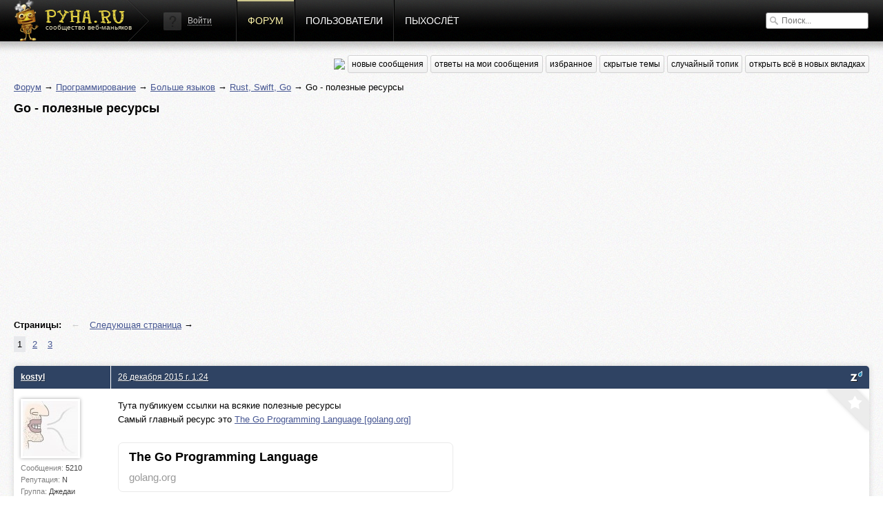

--- FILE ---
content_type: text/html; charset=utf-8
request_url: https://pyha.ru/forum/topic/9321
body_size: 7403
content:
<!DOCTYPE html>
<html lang="ru">
<head>
    <title>Go - полезные ресурсы « Rust, Swift, Go « Форум</title>
    <meta name="viewport" content="width=device-width, initial-scale=1.0" />
    <link rel="shortcut icon" href="/static/img/favicon.ico">
    <link rel="alternate" type="application/rss+xml"  href="/forum/rss/topics/"
          title="RSS - последние топики">
    <link rel="alternate" type="application/rss+xml"  href="/forum/rss/posts/"
          title="RSS - последние посты">
    <meta property="og:image" content="/static/img/logof.png">
    
        <link rel="stylesheet" href="/static/CACHE/css/a92e87c62681.css" type="text/css" media="all" /><link rel="stylesheet" href="/static/CACHE/css/6d3357d4aa96.css" type="text/css" />
    
    
    <link rel="stylesheet" href="/static/CACHE/css/9f51edc8b9c9.css" type="text/css" media="all" />

    
        <script type="text/javascript" src="/static/CACHE/js/c2e8d8c8163a.js"></script>
    
    
    <script type="text/javascript" src="/static/CACHE/js/e201b8b4bb67.js"></script>


<script async src="//pagead2.googlesyndication.com/pagead/js/adsbygoogle.js"></script>
<script>
  (adsbygoogle = window.adsbygoogle || []).push({
    google_ad_client: "ca-pub-6544743817441006",
    enable_page_level_ads: true
  });
</script>
</head>
<body>
<div class="header">
    <div class="header-gradient">
        <div class="header-block">
            
                
            
            <a href="/" class="header-logo"><span>сообщество веб-маньяков</span></a>

            <div class="header-nav">
                


    <div class="header-login">
        <img src="/static/img/guest.png" alt="">
        <a href="#login" class="show-popup">Войти</a>
    </div>


                <a href="/forum/"
                   class="active">Форум</a>
                <a href="/users/"
                   class="">Пользователи</a>
                <a href="/fly/"
                   class="">Пыхослёт</a>
            </div>
            <div class="header-search">
                

<form action="/search/" method="get">
    <input type="text" value="" name="q" placeholder="Поиск...">
</form>

            </div>
        </div>
    </div>
</div>

<div class="content">
    <div class="content-block">
        
    
<div class="content-nav">
    <a href="https://pyha-slack.herokuapp.com/"><img src="https://pyha-slack.herokuapp.com/badge.svg"></a>
    <a href="/forum/new/" class="btn">новые сообщения</a>
    <a href="/forum/replies/" class="btn">ответы на мои сообщения</a>
    <a href="/forum/favorites/" class="btn">избранное</a>
    <a href="/forum/hidden-topics/" class="btn">скрытые темы</a>
    <a href="/forum/random/" class="btn">случайный топик</a>
    <a href="#" class="btn tab_run">открыть всё в новых вкладках</a>
</div>

    <p>
        <a href="/forum/">Форум</a> &rarr;
        
            
                <a href="/forum/board/7000">Программирование</a> &rarr;
            
        
            
                <a href="/forum/board/8026">Больше языков</a> &rarr;
            
        
            
                <a href="/forum/board/8027">Rust, Swift, Go</a> &rarr;
            
        
            
                Go - полезные ресурсы
            
        
    </p>
    <div id="topic-title">
        <h1>Go - полезные ресурсы</h1>
        
    </div>
    <div class="clear"></div>

    
        <div style="margin: 8px 0">
        <script async src="//pagead2.googlesyndication.com/pagead/js/adsbygoogle.js"></script>
        <!-- Pyha - forum - header -->
        <ins class="adsbygoogle"
             style="display:block"
             data-ad-client="ca-pub-6544743817441006"
             data-ad-slot="1699251573"
             data-ad-format="auto"></ins>
        <script>
        (adsbygoogle = window.adsbygoogle || []).push({});
        </script>
        </div>
    

    

    <div class="pagination">
        <p>
            <strong>Страницы:</strong>
            
                <span>&larr; </span>
            
            
                
                
                <a href="/forum/topic/9321.2" title="Следующая страница">Следующая страница</a> &rarr;
            
        </p>
        <ul>
            
                
                    
                    <li class="active">
                        <a href="/forum/topic/9321.1">1</a>
                    </li>
                
            
                
                    
                    <li >
                        <a href="/forum/topic/9321.2">2</a>
                    </li>
                
            
                
                    
                    <li >
                        <a href="/forum/topic/9321.3">3</a>
                    </li>
                
            
        </ul>
    </div>


    <div class="topic">
        


        <ul>
            
                <li class="post post-ts">
                    <a name="msg206413"></a>
                    
                        <div>
                            <div>
                                <p>
                                    
                                        <a href="/users/kostyl/">kostyl</a>
                                    
                                    
                                </p>
                                <div>
                                    <a href="/users/kostyl/">
                                        <img src="/crop/100/100/media/users/avatars/bc5ffcbbb96bc063645fa4767e18af271057.jpeg">
                                    </a>
                                    <small>Сообщения:
                                        <b>5210</b>
                                    </small>
                                    <small>Репутация:
                                        <b>N</b>
                                    </small>
                                    <small>Группа:
                                        <b>Джедаи</b>
                                    </small>
                                    
                                </div>
                            </div>
                            <div>
                                <p>
                                    <a href="#" class="speedyread">
                                        <img src="/static/speedread/images/spritz-pic.png" alt="Spritz"
                                             title="Читать через Spritz!">
                                    </a>
                                    
                                    <a href="/forum/topic/9321.1#msg206413">26 декабря 2015 г. 1:24</a>
                                    
                                </p>

                                <div>
                                    <div class="post-text"><p>Тута публикуем ссылки на всякие полезные ресурсы<br>
Самый главный ресурс это <noindex><a rel="nofollow" href="https://golang.org">The Go Programming Language [golang.org]</a></noindex></p>

<a href="https://golang.org/" class="snippet" rel="nofollow" target="_blank">
    <div class="snippet snippet-link">
        
        <div class="link-info">
            <p class="link-title">The Go Programming Language</p>
            

            <p class="link-hostname">golang.org</p>
        </div>
    </div>
</a></div>
                                    
                                    
                                </div>
                                <a href="/forum/favorites/mark-post-as-favorite/206413/"
                                   class="fav"
                                   title="Добавить в избранное"></a>
                            </div>
                        </div>
                    
                </li>

                

            
                <li class="post">
                    <a name="msg206414"></a>
                    
                        <div>
                            <div>
                                <p>
                                    
                                        <a href="/users/Sinkler/">Sinkler</a>
                                    
                                    
                                </p>
                                <div>
                                    <a href="/users/Sinkler/">
                                        <img src="/crop/100/100/static/img/no-avatar.jpg">
                                    </a>
                                    <small>Сообщения:
                                        <b>7958</b>
                                    </small>
                                    <small>Репутация:
                                        <b>N</b>
                                    </small>
                                    <small>Группа:
                                        <b>в ухо</b>
                                    </small>
                                    
                                </div>
                            </div>
                            <div>
                                <p>
                                    <a href="#" class="speedyread">
                                        <img src="/static/speedread/images/spritz-pic.png" alt="Spritz"
                                             title="Читать через Spritz!">
                                    </a>
                                    
                                    <a href="/forum/topic/9321.1#msg206414">26 декабря 2015 г. 1:40</a>, спустя 15 минут 14 секунд
                                    
                                </p>

                                <div>
                                    <div class="post-text"><p><strong>@kostyl</strong>, для каких задач его решил изучать? </p>

</div>
                                    
                                    
                                </div>
                                <a href="/forum/favorites/mark-post-as-favorite/206414/"
                                   class="fav"
                                   title="Добавить в избранное"></a>
                            </div>
                        </div>
                    
                </li>

                

            
                <li class="post">
                    <a name="msg206415"></a>
                    
                        <div>
                            <div>
                                <p>
                                    
                                        <a href="/users/md5/">md5</a>
                                    
                                    
                                </p>
                                <div>
                                    <a href="/users/md5/">
                                        <img src="/crop/100/100/media/users/avatars/8fe66adb021b1bfbd4b2b8004dcdd5391.jpg">
                                    </a>
                                    <small>Сообщения:
                                        <b>11960</b>
                                    </small>
                                    <small>Репутация:
                                        <b>N</b>
                                    </small>
                                    <small>Группа:
                                        <b>в ухо</b>
                                    </small>
                                    
                                </div>
                            </div>
                            <div>
                                <p>
                                    <a href="#" class="speedyread">
                                        <img src="/static/speedread/images/spritz-pic.png" alt="Spritz"
                                             title="Читать через Spritz!">
                                    </a>
                                    
                                    <a href="/forum/topic/9321.1#msg206415">26 декабря 2015 г. 2:00</a>, спустя 20 минут 12 секунд
                                    
                                </p>

                                <div>
                                    <div class="post-text"><h1>ТУТА</h1>

</div>
                                    
                                    
                                        <div class="signature">
                                            все умрут, а я изумруд
                                        </div>
                                </div>
                                <a href="/forum/favorites/mark-post-as-favorite/206415/"
                                   class="fav"
                                   title="Добавить в избранное"></a>
                            </div>
                        </div>
                    
                </li>

                

            
                <li class="post post-ts">
                    <a name="msg206416"></a>
                    
                        <div>
                            <div>
                                <p>
                                    
                                        <a href="/users/kostyl/">kostyl</a>
                                    
                                    
                                </p>
                                <div>
                                    <a href="/users/kostyl/">
                                        <img src="/crop/100/100/media/users/avatars/bc5ffcbbb96bc063645fa4767e18af271057.jpeg">
                                    </a>
                                    <small>Сообщения:
                                        <b>5210</b>
                                    </small>
                                    <small>Репутация:
                                        <b>N</b>
                                    </small>
                                    <small>Группа:
                                        <b>Джедаи</b>
                                    </small>
                                    
                                </div>
                            </div>
                            <div>
                                <p>
                                    <a href="#" class="speedyread">
                                        <img src="/static/speedread/images/spritz-pic.png" alt="Spritz"
                                             title="Читать через Spritz!">
                                    </a>
                                    
                                    <a href="/forum/topic/9321.1#msg206416">26 декабря 2015 г. 2:34</a>, спустя 34 минуты 3 секунды
                                    
                                </p>

                                <div>
                                    <div class="post-text"><div>
<div class="quote-meta">
<b>Sinkler</b>, <a rel="nofollow" href="https://pyha.ru/forum/topic/9321.1#msg206414">25 декабря 2015 г. 22:40</a>
</div>

<blockquote>
  <p><strong>@kostyl</strong>, для каких задач его решил изучать? </p>
</blockquote>

<p><strong>@Sinkler</strong>, ну дали мне двух джунов под веб ... :D</p>
</div>
</div>
                                    
                                    
                                </div>
                                <a href="/forum/favorites/mark-post-as-favorite/206416/"
                                   class="fav"
                                   title="Добавить в избранное"></a>
                            </div>
                        </div>
                    
                </li>

                

            
                <li class="post">
                    <a name="msg206420"></a>
                    
                        <div>
                            <div>
                                <p>
                                    
                                        <a href="/users/Sinkler/">Sinkler</a>
                                    
                                    
                                </p>
                                <div>
                                    <a href="/users/Sinkler/">
                                        <img src="/crop/100/100/static/img/no-avatar.jpg">
                                    </a>
                                    <small>Сообщения:
                                        <b>7958</b>
                                    </small>
                                    <small>Репутация:
                                        <b>N</b>
                                    </small>
                                    <small>Группа:
                                        <b>в ухо</b>
                                    </small>
                                    
                                </div>
                            </div>
                            <div>
                                <p>
                                    <a href="#" class="speedyread">
                                        <img src="/static/speedread/images/spritz-pic.png" alt="Spritz"
                                             title="Читать через Spritz!">
                                    </a>
                                    
                                    <a href="/forum/topic/9321.1#msg206420">26 декабря 2015 г. 13:23</a>, спустя 10 часов 49 минут 1 секунду
                                    
                                </p>

                                <div>
                                    <div class="post-text"><p><strong>@kostyl</strong>, то есть ты заставил писать их на го сайтики просто потому что тебе захотелось? <img src="/static/emoji/img/smile.png" alt="smile" title="smile" class="emoji"> </p>

</div>
                                    
                                    
                                </div>
                                <a href="/forum/favorites/mark-post-as-favorite/206420/"
                                   class="fav"
                                   title="Добавить в избранное"></a>
                            </div>
                        </div>
                    
                </li>

                

            
                <li class="post post-ts">
                    <a name="msg206422"></a>
                    
                        <div>
                            <div>
                                <p>
                                    
                                        <a href="/users/kostyl/">kostyl</a>
                                    
                                    
                                </p>
                                <div>
                                    <a href="/users/kostyl/">
                                        <img src="/crop/100/100/media/users/avatars/bc5ffcbbb96bc063645fa4767e18af271057.jpeg">
                                    </a>
                                    <small>Сообщения:
                                        <b>5210</b>
                                    </small>
                                    <small>Репутация:
                                        <b>N</b>
                                    </small>
                                    <small>Группа:
                                        <b>Джедаи</b>
                                    </small>
                                    
                                </div>
                            </div>
                            <div>
                                <p>
                                    <a href="#" class="speedyread">
                                        <img src="/static/speedread/images/spritz-pic.png" alt="Spritz"
                                             title="Читать через Spritz!">
                                    </a>
                                    
                                    <a href="/forum/topic/9321.1#msg206422">26 декабря 2015 г. 23:43</a>, спустя 10 часов 20 минут 38 секунд
                                    
                                </p>

                                <div>
                                    <div class="post-text"><p><strong>@Sinkler</strong>, неа. У нас отдел серверной разработки создаётся, мы выбрали Go потому что он новый, становится популярнее, продвигается гигантом отрасли и его всё чаще выбирают многие крупные компании, например, Dropbox и т.п. У нас просто политика быть в раннем меньшинстве, и мне это нравится вообщем то. Да, это может быть не оправдано каки-ми то факторами, но, мы, например, во всю пишем на Swift под iOS, пока другие его факают и чухают яйца на Objective-C. Это приносит свою пользу и мы решили пробовать двигаться в том же направлении в других сферах. Как то так )))</p>

</div>
                                    
                                    
                                </div>
                                <a href="/forum/favorites/mark-post-as-favorite/206422/"
                                   class="fav"
                                   title="Добавить в избранное"></a>
                            </div>
                        </div>
                    
                </li>

                

            
                <li class="post">
                    <a name="msg206425"></a>
                    
                        <div>
                            <div>
                                <p>
                                    
                                        <a href="/users/phpdude/">phpdude</a>
                                    
                                    
                                </p>
                                <div>
                                    <a href="/users/phpdude/">
                                        <img src="/crop/100/100/media/users/avatars/foto_631441_gray.jpg">
                                    </a>
                                    <small>Сообщения:
                                        <b>26646</b>
                                    </small>
                                    <small>Репутация:
                                        <b>N</b>
                                    </small>
                                    <small>Группа:
                                        <b>в ухо</b>
                                    </small>
                                    
                                </div>
                            </div>
                            <div>
                                <p>
                                    <a href="#" class="speedyread">
                                        <img src="/static/speedread/images/spritz-pic.png" alt="Spritz"
                                             title="Читать через Spritz!">
                                    </a>
                                    
                                    <a href="/forum/topic/9321.1#msg206425">27 декабря 2015 г. 2:02</a>, спустя 2 часа 18 минут 15 секунд
                                    
                                </p>

                                <div>
                                    <div class="post-text"><div>
<div class="quote-meta">
<b>kostyl</b>, <a rel="nofollow" href="https://pyha.ru/forum/topic/9321.1#msg206422">26 декабря 2015 г. 20:43</a>
</div>

<blockquote>
  <p><strong>@Sinkler</strong>, неа. У нас отдел серверной разработки создаётся, мы выбрали Go потому что он новый, становится популярнее, продвигается гигантом отрасли и его всё чаще выбирают многие крупные компании, например, Dropbox и т.п. У нас просто политика быть в раннем меньшинстве, и мне это нравится вообщем то. Да, это может быть не оправдано каки-ми то факторами, но, мы, например, во всю пишем на Swift под iOS, пока другие его факают и чухают яйца на Objective-C. Это приносит свою пользу и мы решили пробовать двигаться в том же направлении в других сферах. Как то так )))</p>
</blockquote>

<p><strong>@kostyl</strong>, вы ж идиоты</p>
</div>
</div>
                                    
                                    
                                        <div class="signature">
                                            Сапожник без сапог
                                        </div>
                                </div>
                                <a href="/forum/favorites/mark-post-as-favorite/206425/"
                                   class="fav"
                                   title="Добавить в избранное"></a>
                            </div>
                        </div>
                    
                </li>

                
                    <li class="post" style="padding: 10px 0">
                        <script async src="//pagead2.googlesyndication.com/pagead/js/adsbygoogle.js"></script>
                        <!-- Pyha - Forum - In Posts -->
                        <ins class="adsbygoogle"
                             style="display:block"
                             data-ad-client="ca-pub-6544743817441006"
                             data-ad-slot="5989850373"
                             data-ad-format="auto"></ins>
                        <script>
                        (adsbygoogle = window.adsbygoogle || []).push({});
                        </script>
                    </li>
                

            
                <li class="post post-ts">
                    <a name="msg206428"></a>
                    
                        <div>
                            <div>
                                <p>
                                    
                                        <a href="/users/kostyl/">kostyl</a>
                                    
                                    
                                </p>
                                <div>
                                    <a href="/users/kostyl/">
                                        <img src="/crop/100/100/media/users/avatars/bc5ffcbbb96bc063645fa4767e18af271057.jpeg">
                                    </a>
                                    <small>Сообщения:
                                        <b>5210</b>
                                    </small>
                                    <small>Репутация:
                                        <b>N</b>
                                    </small>
                                    <small>Группа:
                                        <b>Джедаи</b>
                                    </small>
                                    
                                </div>
                            </div>
                            <div>
                                <p>
                                    <a href="#" class="speedyread">
                                        <img src="/static/speedread/images/spritz-pic.png" alt="Spritz"
                                             title="Читать через Spritz!">
                                    </a>
                                    
                                    <a href="/forum/topic/9321.1#msg206428">27 декабря 2015 г. 4:10</a>, спустя 2 часа 8 минут 44 секунды
                                    
                                </p>

                                <div>
                                    <div class="post-text"><div>
<div class="quote-meta">
<b>phpdude</b>, <a rel="nofollow" href="https://pyha.ru/forum/topic/9321.1#msg206425">26 декабря 2015 г. 23:02</a>
</div>

<blockquote>
  <div class="quote-meta">
<b>kostyl</b>, <a rel="nofollow" href="https://pyha.ru/forum/topic/9321.1#msg206422">26 декабря 2015 г. 20:43</a>
</div>
  
  <blockquote>
    <p><strong>@Sinkler</strong>, неа. У нас отдел серверной разработки создаётся, мы выбрали Go потому что он новый, становится популярнее, продвигается гигантом отрасли и его всё чаще выбирают многие крупные компании, например, Dropbox и т.п. У нас просто политика быть в раннем меньшинстве, и мне это нравится вообщем то. Да, это может быть не оправдано каки-ми то факторами, но, мы, например, во всю пишем на Swift под iOS, пока другие его факают и чухают яйца на Objective-C. Это приносит свою пользу и мы решили пробовать двигаться в том же направлении в других сферах. Как то так )))</p>
  </blockquote>
  
  <p><strong>@kostyl</strong>, вы ж идиоты</p>
</blockquote>

<p><strong>@phpdude</strong>, обоснуй</p>
</div>
</div>
                                    
                                    
                                </div>
                                <a href="/forum/favorites/mark-post-as-favorite/206428/"
                                   class="fav"
                                   title="Добавить в избранное"></a>
                            </div>
                        </div>
                    
                </li>

                

            
                <li class="post">
                    <a name="msg206429"></a>
                    
                        <div>
                            <div>
                                <p>
                                    
                                        <a href="/users/phpdude/">phpdude</a>
                                    
                                    
                                </p>
                                <div>
                                    <a href="/users/phpdude/">
                                        <img src="/crop/100/100/media/users/avatars/foto_631441_gray.jpg">
                                    </a>
                                    <small>Сообщения:
                                        <b>26646</b>
                                    </small>
                                    <small>Репутация:
                                        <b>N</b>
                                    </small>
                                    <small>Группа:
                                        <b>в ухо</b>
                                    </small>
                                    
                                </div>
                            </div>
                            <div>
                                <p>
                                    <a href="#" class="speedyread">
                                        <img src="/static/speedread/images/spritz-pic.png" alt="Spritz"
                                             title="Читать через Spritz!">
                                    </a>
                                    
                                    <a href="/forum/topic/9321.1#msg206429">27 декабря 2015 г. 5:45</a>, спустя 1 час 34 минуты 36 секунд
                                    
                                </p>

                                <div>
                                    <div class="post-text"><p><strong>@kostyl</strong>, сами поймете ))</p>

</div>
                                    
                                    
                                        <div class="signature">
                                            Сапожник без сапог
                                        </div>
                                </div>
                                <a href="/forum/favorites/mark-post-as-favorite/206429/"
                                   class="fav"
                                   title="Добавить в избранное"></a>
                            </div>
                        </div>
                    
                </li>

                

            
                <li class="post">
                    <a name="msg206430"></a>
                    
                        <div>
                            <div>
                                <p>
                                    
                                        <a href="/users/master/">master</a>
                                    
                                    
                                </p>
                                <div>
                                    <a href="/users/master/">
                                        <img src="/crop/100/100/media/users/avatars/visualThumbnail3048.jpg">
                                    </a>
                                    <small>Сообщения:
                                        <b>3244</b>
                                    </small>
                                    <small>Репутация:
                                        <b>N</b>
                                    </small>
                                    <small>Группа:
                                        <b>Джедаи</b>
                                    </small>
                                    
                                </div>
                            </div>
                            <div>
                                <p>
                                    <a href="#" class="speedyread">
                                        <img src="/static/speedread/images/spritz-pic.png" alt="Spritz"
                                             title="Читать через Spritz!">
                                    </a>
                                    
                                    <a href="/forum/topic/9321.1#msg206430">27 декабря 2015 г. 12:11</a>, спустя 6 часов 25 минут 33 секунды
                                    
                                </p>

                                <div>
                                    <div class="post-text"><div>
<p>Опачки, госрач</p>

<p>тоже наброшу на вентилятор, пожалуй:</p>

<p><em>Да, зачем же все-таки гуглу был нужен новый язык? Ну, тут все понятно, давайте послушаем слова самого Роба Пайка:</em></p>

<blockquote>
  <p><em>Фишка в том, что наши программисты гуглеры, а не ученые. Это обычно молодые, только выпустившиеся пацаны, которые возможно выучили Java, возможно даже C/C++ и может быть Python. Они не в состоянии понимать пробздетый язык, но мы все равно хотим, чтобы они делали хороший софт. Таким образом, мы даем им легкопонимаемый язык, к которому они быстро привыкнут.</em></p>
</blockquote>

<p><em>А теперь давайте попытаемся понять, что же он имел ввиду. Если грубо говоря, то он сказал, что в гугле работают не самые умные ребята («не способные понимать крутой язык»), так что они придумали такой язык, который просто невозможно не понять. Это на самом деле очень круто для менеджмента. Посудите: можно нанять 100 посредственных программистов, дать им в руки Go и эта армия обезьян будет генерить вам много «неплохого» и очень даже поддерживаемого кода! Go это фантастический инструмент для менеджмента, лучше не придумать: моментально заганяем всех программистов в рамки go-fmt (никто не сможет пропихнуть свой стиль форматирования), забираем у них любые абстракции сложнее интерфейса и получается такой конвеер кода, в котором developer is just another brick in the wall. По-моему, очень круто!</em> </p>

<p><noindex><a rel="nofollow" href="http://habrahabr.ru/post/274099/">Кому и зачем все-таки нужен Go? [habrahabr.ru]</a></noindex></p>

<p><div class="glue">Спустя 78 сек.</div></p>

<div class="quote-meta">
<b>phpdude</b>, <a rel="nofollow" href="https://pyha.ru/forum/topic/9321.1#msg206425">26 декабря 2015 г. 23:02</a>
</div>

<blockquote>
  <p>@kostyl, вы ж идиоты</p>
</blockquote>

<div class="quote-meta">
<b>phpdude</b>, <a rel="nofollow" href="https://pyha.ru/forum/topic/9321.1#msg206429">27 декабря 2015 г. 2:45</a>
</div>

<blockquote>
  <p>@kostyl, сами поймете ))</p>
</blockquote>

<p><strong>@phpdude</strong>, не, это взаимоисключающие тезисы. раскрой мысль.</p>
</div>
<a href="http://habrahabr.ru/post/274099/" class="snippet" rel="nofollow" target="_blank">
    <div class="snippet snippet-link">
        
            <div class="image">
                <div style="background-image: url(https://habrastorage.org/getpro/habr/post_images/25f/2d4/080/25f2d408041039eb52cb08f364ee84ae.jpg);">
                    <img src="https://habrastorage.org/getpro/habr/post_images/25f/2d4/080/25f2d408041039eb52cb08f364ee84ae.jpg">
                </div>
            </div>
        
        <div class="link-info">
            <p class="link-title">Кому и зачем все-таки нужен Go?</p>
            
                <p class="link-description">Здарова! Короче, последнее время на хабре было много срачей вокруг Go: хороший-плохой, нужен-ненужен, много сравнивали с питоном, много сравнивали с р</p>
            

            <p class="link-hostname">habrahabr.ru</p>
        </div>
    </div>
</a></div>
                                    
                                    
                                        <div class="signature">
                                            не всё полезно, что в swap полезло
                                        </div>
                                </div>
                                <a href="/forum/favorites/mark-post-as-favorite/206430/"
                                   class="fav"
                                   title="Добавить в избранное"></a>
                            </div>
                        </div>
                    
                </li>

                

            
                <li class="post">
                    <a name="msg206431"></a>
                    
                        <div>
                            <div>
                                <p>
                                    
                                        <a href="/users/phpdude/">phpdude</a>
                                    
                                    
                                </p>
                                <div>
                                    <a href="/users/phpdude/">
                                        <img src="/crop/100/100/media/users/avatars/foto_631441_gray.jpg">
                                    </a>
                                    <small>Сообщения:
                                        <b>26646</b>
                                    </small>
                                    <small>Репутация:
                                        <b>N</b>
                                    </small>
                                    <small>Группа:
                                        <b>в ухо</b>
                                    </small>
                                    
                                </div>
                            </div>
                            <div>
                                <p>
                                    <a href="#" class="speedyread">
                                        <img src="/static/speedread/images/spritz-pic.png" alt="Spritz"
                                             title="Читать через Spritz!">
                                    </a>
                                    
                                    <a href="/forum/topic/9321.1#msg206431">27 декабря 2015 г. 12:31</a>, спустя 20 минут 22 секунды
                                    
                                </p>

                                <div>
                                    <div class="post-text"><div>
<div class="quote-meta">
<b>master</b>, <a rel="nofollow" href="https://pyha.ru/forum/topic/9321.1#msg206430">27 декабря 2015 г. 9:11</a>
</div>

<blockquote>
  <p>@phpdude, не, это взаимоисключающие тезисы. раскрой мысль.</p>
</blockquote>

<p><strong>@master</strong>, почитал хабр - секта какая то, как в свое время вокруг любой новой технологии )) опять серебряную пулю изобрели, збс. тупость это ))</p>

<p><div class="glue">Спустя 19 сек.</div></p>

<p>я отталкиваюсь с точки зрения корпоративки называя это идиотизмом.</p>
</div>
</div>
                                    
                                    
                                        <div class="signature">
                                            Сапожник без сапог
                                        </div>
                                </div>
                                <a href="/forum/favorites/mark-post-as-favorite/206431/"
                                   class="fav"
                                   title="Добавить в избранное"></a>
                            </div>
                        </div>
                    
                </li>

                

            
                <li class="post">
                    <a name="msg206432"></a>
                    
                        <div>
                            <div>
                                <p>
                                    
                                        <a href="/users/master/">master</a>
                                    
                                    
                                </p>
                                <div>
                                    <a href="/users/master/">
                                        <img src="/crop/100/100/media/users/avatars/visualThumbnail3048.jpg">
                                    </a>
                                    <small>Сообщения:
                                        <b>3244</b>
                                    </small>
                                    <small>Репутация:
                                        <b>N</b>
                                    </small>
                                    <small>Группа:
                                        <b>Джедаи</b>
                                    </small>
                                    
                                </div>
                            </div>
                            <div>
                                <p>
                                    <a href="#" class="speedyread">
                                        <img src="/static/speedread/images/spritz-pic.png" alt="Spritz"
                                             title="Читать через Spritz!">
                                    </a>
                                    
                                    <a href="/forum/topic/9321.1#msg206432">27 декабря 2015 г. 13:10</a>, спустя 38 минут 35 секунд
                                    
                                </p>

                                <div>
                                    <div class="post-text"><p><strong>@phpdude</strong>, а что там с точки зрения корпоративки?</p>

</div>
                                    
                                    
                                        <div class="signature">
                                            не всё полезно, что в swap полезло
                                        </div>
                                </div>
                                <a href="/forum/favorites/mark-post-as-favorite/206432/"
                                   class="fav"
                                   title="Добавить в избранное"></a>
                            </div>
                        </div>
                    
                </li>

                

            
                <li class="post">
                    <a name="msg206433"></a>
                    
                        <div>
                            <div>
                                <p>
                                    
                                        <a href="/users/phpdude/">phpdude</a>
                                    
                                    
                                </p>
                                <div>
                                    <a href="/users/phpdude/">
                                        <img src="/crop/100/100/media/users/avatars/foto_631441_gray.jpg">
                                    </a>
                                    <small>Сообщения:
                                        <b>26646</b>
                                    </small>
                                    <small>Репутация:
                                        <b>N</b>
                                    </small>
                                    <small>Группа:
                                        <b>в ухо</b>
                                    </small>
                                    
                                </div>
                            </div>
                            <div>
                                <p>
                                    <a href="#" class="speedyread">
                                        <img src="/static/speedread/images/spritz-pic.png" alt="Spritz"
                                             title="Читать через Spritz!">
                                    </a>
                                    
                                    <a href="/forum/topic/9321.1#msg206433">27 декабря 2015 г. 13:23</a>, спустя 13 минут 45 секунд
                                    
                                </p>

                                <div>
                                    <div class="post-text"><div>
<div class="quote-meta">
<b>master</b>, <a rel="nofollow" href="https://pyha.ru/forum/topic/9321.1#msg206432">27 декабря 2015 г. 10:10</a>
</div>

<blockquote>
  <p><strong>@phpdude</strong>, а что там с точки зрения корпоративки?</p>
</blockquote>

<p><strong>@master</strong>, все плохо</p>
</div>
</div>
                                    
                                    
                                        <div class="signature">
                                            Сапожник без сапог
                                        </div>
                                </div>
                                <a href="/forum/favorites/mark-post-as-favorite/206433/"
                                   class="fav"
                                   title="Добавить в избранное"></a>
                            </div>
                        </div>
                    
                </li>

                

            
                <li class="post">
                    <a name="msg206435"></a>
                    
                        <div>
                            <div>
                                <p>
                                    
                                        <a href="/users/Sinkler/">Sinkler</a>
                                    
                                    
                                </p>
                                <div>
                                    <a href="/users/Sinkler/">
                                        <img src="/crop/100/100/static/img/no-avatar.jpg">
                                    </a>
                                    <small>Сообщения:
                                        <b>7958</b>
                                    </small>
                                    <small>Репутация:
                                        <b>N</b>
                                    </small>
                                    <small>Группа:
                                        <b>в ухо</b>
                                    </small>
                                    
                                </div>
                            </div>
                            <div>
                                <p>
                                    <a href="#" class="speedyread">
                                        <img src="/static/speedread/images/spritz-pic.png" alt="Spritz"
                                             title="Читать через Spritz!">
                                    </a>
                                    
                                    <a href="/forum/topic/9321.1#msg206435">27 декабря 2015 г. 13:36</a>, спустя 12 минут 46 секунд
                                    
                                </p>

                                <div>
                                    <div class="post-text"><div>
<p>swift для ios - это понятно, всем ясно, что это будет стандартом теперь</p>

<p>но go как основной язык для web...</p>
</div>
</div>
                                    
                                    
                                </div>
                                <a href="/forum/favorites/mark-post-as-favorite/206435/"
                                   class="fav"
                                   title="Добавить в избранное"></a>
                            </div>
                        </div>
                    
                </li>

                
                    <li class="post" style="padding: 10px 0">
                        <script async src="//pagead2.googlesyndication.com/pagead/js/adsbygoogle.js"></script>
                        <!-- Pyha - Forum - In Posts -->
                        <ins class="adsbygoogle"
                             style="display:block"
                             data-ad-client="ca-pub-6544743817441006"
                             data-ad-slot="5989850373"
                             data-ad-format="auto"></ins>
                        <script>
                        (adsbygoogle = window.adsbygoogle || []).push({});
                        </script>
                    </li>
                

            
                <li class="post post-ts">
                    <a name="msg206436"></a>
                    
                        <div>
                            <div>
                                <p>
                                    
                                        <a href="/users/kostyl/">kostyl</a>
                                    
                                    
                                </p>
                                <div>
                                    <a href="/users/kostyl/">
                                        <img src="/crop/100/100/media/users/avatars/bc5ffcbbb96bc063645fa4767e18af271057.jpeg">
                                    </a>
                                    <small>Сообщения:
                                        <b>5210</b>
                                    </small>
                                    <small>Репутация:
                                        <b>N</b>
                                    </small>
                                    <small>Группа:
                                        <b>Джедаи</b>
                                    </small>
                                    
                                </div>
                            </div>
                            <div>
                                <p>
                                    <a href="#" class="speedyread">
                                        <img src="/static/speedread/images/spritz-pic.png" alt="Spritz"
                                             title="Читать через Spritz!">
                                    </a>
                                    
                                    <a href="/forum/topic/9321.1#msg206436">27 декабря 2015 г. 13:37</a>, спустя 44 секунды
                                    
                                </p>

                                <div>
                                    <div class="post-text"><div>
<div class="quote-meta">
<b>phpdude</b>, <a rel="nofollow" href="https://pyha.ru/forum/topic/9321.1#msg206433">27 декабря 2015 г. 10:23</a>
</div>

<blockquote>
  <div class="quote-meta">
<b>master</b>, <a rel="nofollow" href="https://pyha.ru/forum/topic/9321.1#msg206432">27 декабря 2015 г. 10:10</a>
</div>
  
  <blockquote>
    <p><strong>@phpdude</strong>, а что там с точки зрения корпоративки?</p>
  </blockquote>
  
  <p><strong>@master</strong>, все плохо</p>
</blockquote>

<p><strong>@phpdude</strong>, я согласен, что Swift и Go по разному развиваются, поддерживаются, и преследуют не одинаковые цели, но не всё так плохо в "корпоративке" на самом деле, к этому можно по разному относиться.</p>
</div>
</div>
                                    
                                    
                                </div>
                                <a href="/forum/favorites/mark-post-as-favorite/206436/"
                                   class="fav"
                                   title="Добавить в избранное"></a>
                            </div>
                        </div>
                    
                </li>

                

            
        </ul>
    </div>
    

    <div class="pagination">
        <p>
            <strong>Страницы:</strong>
            
                <span>&larr; </span>
            
            
                
                
                <a href="/forum/topic/9321.2" title="Следующая страница">Следующая страница</a> &rarr;
            
        </p>
        <ul>
            
                
                    
                    <li class="active">
                        <a href="/forum/topic/9321.1">1</a>
                    </li>
                
            
                
                    
                    <li >
                        <a href="/forum/topic/9321.2">2</a>
                    </li>
                
            
                
                    
                    <li >
                        <a href="/forum/topic/9321.3">3</a>
                    </li>
                
            
        </ul>
    </div>


    
        
        <p>Пожалуйста, <a href="/auth/signin/">авторизуйтесь</a>, чтобы написать комментарий!</p>
    

    </div>
</div>

<div class="footer">
    <div class="footer-block">
        <a href="#" class="footer-logo"></a>

        <div class="footer-nav">
            <span>наше все</span>
            <a href="/forum/">Форум</a>
            <a href="/users/">Пользователи</a>
            <a href="/fly/">Пыхослёт</a>
            <a href="https://pyha-slack.herokuapp.com/">Slack</a>
            <a href="https://trello.com/b/X1NJfryL/pyha-tickets">Тикеты</a>
        </div>

        <div class="footer-socio">
            <span>социализация</span>
            <a href="http://vk.com/pyharu" class="socio-v"></a>
            <a href="https://twitter.com/pyharu" class="socio-t"></a>
            <a href="https://www.facebook.com/pyhapyha" class="socio-f"></a>
            <a href="https://github.com/pyha" class="socio-g"></a>
            <a href="https://www.youtube.com/user/pyhafly" class="socio-y"></a>
            <a href="/forum/rss/topics/" class="socio-r"></a>
        </div>

        <div class="footer-copy">
            (ц) пыха.ру / с 2007 года
            
                
                &nbsp;&nbsp;&nbsp;&nbsp;&nbsp;&nbsp;&nbsp;
                Total: 0.019s
                
            
            &nbsp;&nbsp;&nbsp;&nbsp;&nbsp;&nbsp;&nbsp;

            
            Часовой пояс &mdash; Europe/Moscow
        </div>

        <a href="/" class="footer-features">ПИПИСЬКА</a>
        
        <script type="text/javascript">var LANGUAGE_CODE = "ru"; document.write("<a href='http://www.liveinternet.ru/click' target=_blank><img src='//counter.yadro.ru/hit?t14.12;r" + escape(document.referrer) + ((typeof(screen) == "undefined") ? "" : ";s" + screen.width + "*" + screen.height + "*" + (screen.colorDepth ? screen.colorDepth : screen.pixelDepth)) + ";u" + escape(document.URL) + ";" + Math.random() + "' border=0 width=0 height=0 alt='' title='LiveInternet'><\/a>")</script>
    </div>
</div>


    
        <div class="popup" id="login">
            
<div class="auth-form">
    <div class="popup-block" style="width:470px;" id="signin">
        <h3>Войти</h3>
        <form method="post" action="/auth/signin/" class="form">
            <input type='hidden' name='csrfmiddlewaretoken' value='opWLhqfRQ6tRslC4SPEPBZOMvF8vR1o9' />
            <div class="fields">
                <input name="next" value="" type="hidden">
                <label>
                    <input type="email" name="email" placeholder="E-mail">
                    <ul class="errorlist up"><li></li></ul>
                </label>
                <label>
                    <input type="password" name="password" placeholder="Пароль">
                    <ul class="errorlist up"><li></li></ul>
                </label>
                <input type="submit" class="btn blue" value="Войти">
            </div>
            <div class="error-message error-message-all"></div>
            <span>
                <a href="/auth/forgot/">Забыли пароль?</a><i>&bullet;</i><a href="/auth/signup/">Зарегистрироваться</a>
            </span>
        </form>
    </div>
    <div class="popup-sub">
        <span>или войти с помощью</span>
        
<div class="social"><!--noindex--><a href="/login/vk-oauth/" title="Vkontakte" rel="nofollow"
               style="background-position: 0px 0px"
               onclick="(this.href=this.href+'?next='+location.href)"></a><a href="/login/twitter/" title="Twitter" rel="nofollow"
               style="background-position: -32px 0px"
               onclick="(this.href=this.href+'?next='+location.href)"></a><a href="/login/facebook/" title="Facebook" rel="nofollow"
               style="background-position: -64px 0px"
               onclick="(this.href=this.href+'?next='+location.href)"></a><a href="/login/github/" title="GitHub" rel="nofollow"
               style="background-position: -96px 0px"
               onclick="(this.href=this.href+'?next='+location.href)"></a><!--/noindex--></div>

    </div>
</div>
        </div>
    


<input type='hidden' name='csrfmiddlewaretoken' value='opWLhqfRQ6tRslC4SPEPBZOMvF8vR1o9' />
<script defer src="https://static.cloudflareinsights.com/beacon.min.js/vcd15cbe7772f49c399c6a5babf22c1241717689176015" integrity="sha512-ZpsOmlRQV6y907TI0dKBHq9Md29nnaEIPlkf84rnaERnq6zvWvPUqr2ft8M1aS28oN72PdrCzSjY4U6VaAw1EQ==" data-cf-beacon='{"version":"2024.11.0","token":"fd809f04dd5145d4a3d810689b1aab17","r":1,"server_timing":{"name":{"cfCacheStatus":true,"cfEdge":true,"cfExtPri":true,"cfL4":true,"cfOrigin":true,"cfSpeedBrain":true},"location_startswith":null}}' crossorigin="anonymous"></script>
</body>
</html>


--- FILE ---
content_type: text/html; charset=utf-8
request_url: https://www.google.com/recaptcha/api2/aframe
body_size: 269
content:
<!DOCTYPE HTML><html><head><meta http-equiv="content-type" content="text/html; charset=UTF-8"></head><body><script nonce="1KF-rzgWzIvz4xNUGi3hPQ">/** Anti-fraud and anti-abuse applications only. See google.com/recaptcha */ try{var clients={'sodar':'https://pagead2.googlesyndication.com/pagead/sodar?'};window.addEventListener("message",function(a){try{if(a.source===window.parent){var b=JSON.parse(a.data);var c=clients[b['id']];if(c){var d=document.createElement('img');d.src=c+b['params']+'&rc='+(localStorage.getItem("rc::a")?sessionStorage.getItem("rc::b"):"");window.document.body.appendChild(d);sessionStorage.setItem("rc::e",parseInt(sessionStorage.getItem("rc::e")||0)+1);localStorage.setItem("rc::h",'1769228065376');}}}catch(b){}});window.parent.postMessage("_grecaptcha_ready", "*");}catch(b){}</script></body></html>